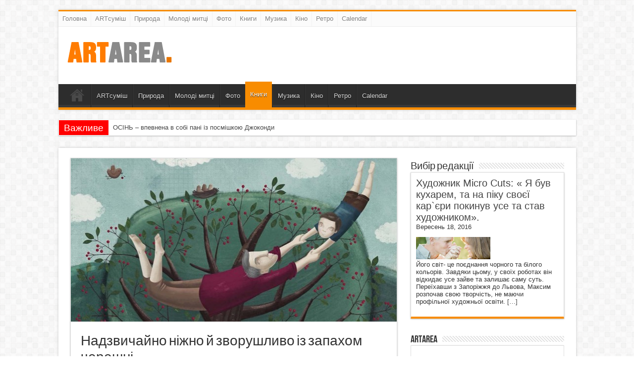

--- FILE ---
content_type: text/html; charset=UTF-8
request_url: https://art-area.com.ua/2015/05/nadzvichayno-nizhno-y-zvorushlivo-iz-zapahom-chereshn/
body_size: 8030
content:
<!DOCTYPE html>
<html lang="uk">
<head>
<meta charset="UTF-8" />
<title>Надзвичайно ніжно й зворушливо із запахом черешні | ARTarea - інтернет-журнал</title>
<link rel="profile" href="http://gmpg.org/xfn/11" />
<link rel="stylesheet" type="text/css" media="all" href="https://art-area.com.ua/wp-content/themes/sahifa/style.css" />
<link rel="pingback" href="https://art-area.com.ua/xmlrpc.php" />
<meta property="og:image" content="https://art-area.com.ua/wp-content/uploads/2015/05/lev1-660x330.jpg" /> 
<!--[if lt IE 9]>
<script src="https://art-area.com.ua/wp-content/themes/sahifa/js/html5.js"></script>
<script src="https://art-area.com.ua/wp-content/themes/sahifa/js/selectivizr-min.js"></script>
<![endif]-->
<!--[if IE 9]>
<link rel="stylesheet" type="text/css" media="all" href="https://art-area.com.ua/wp-content/themes/sahifa/css/ie9.css" />
<![endif]-->
<!--[if IE 8]>
<link rel="stylesheet" type="text/css" media="all" href="https://art-area.com.ua/wp-content/themes/sahifa/css/ie8.css" />
<![endif]-->
<!--[if IE 7]>
<link rel="stylesheet" type="text/css" media="all" href="https://art-area.com.ua/wp-content/themes/sahifa/css/ie7.css" />
<![endif]-->

<!-- All in One SEO Pack 2.3.9.2 by Michael Torbert of Semper Fi Web Design[65,155] -->
<meta name="description"  content="Нещодавно у Видавництва Старого Лева з`явилась нова книга “Мій дідусь був черешнею” італійської письменниці Анджели Нанетті. Цей твір вже перекладений більш ніж" />

<link rel="canonical" href="https://art-area.com.ua/2015/05/nadzvichayno-nizhno-y-zvorushlivo-iz-zapahom-chereshn/" />
			<script>
			(function(i,s,o,g,r,a,m){i['GoogleAnalyticsObject']=r;i[r]=i[r]||function(){
			(i[r].q=i[r].q||[]).push(arguments)},i[r].l=1*new Date();a=s.createElement(o),
			m=s.getElementsByTagName(o)[0];a.async=1;a.src=g;m.parentNode.insertBefore(a,m)
			})(window,document,'script','//www.google-analytics.com/analytics.js','ga');

			ga('create', 'UA-85780275-1', 'auto');
			
			ga('send', 'pageview');
			</script>
<!-- /all in one seo pack -->
<link rel='dns-prefetch' href='//s0.wp.com' />
<link rel='dns-prefetch' href='//secure.gravatar.com' />
<link rel='dns-prefetch' href='//s.w.org' />
<link rel="alternate" type="application/rss+xml" title="ARTarea - інтернет-журнал &raquo; стрічка" href="https://art-area.com.ua/feed/" />
<link rel="alternate" type="application/rss+xml" title="ARTarea - інтернет-журнал &raquo; Канал коментарів" href="https://art-area.com.ua/comments/feed/" />
<link rel="alternate" type="application/rss+xml" title="ARTarea - інтернет-журнал &raquo; Надзвичайно ніжно й зворушливо із запахом черешні Канал коментарів" href="https://art-area.com.ua/2015/05/nadzvichayno-nizhno-y-zvorushlivo-iz-zapahom-chereshn/feed/" />
		<script type="text/javascript">
			window._wpemojiSettings = {"baseUrl":"https:\/\/s.w.org\/images\/core\/emoji\/2.2.1\/72x72\/","ext":".png","svgUrl":"https:\/\/s.w.org\/images\/core\/emoji\/2.2.1\/svg\/","svgExt":".svg","source":{"concatemoji":"https:\/\/art-area.com.ua\/wp-includes\/js\/wp-emoji-release.min.js?ver=4.7.29"}};
			!function(t,a,e){var r,n,i,o=a.createElement("canvas"),l=o.getContext&&o.getContext("2d");function c(t){var e=a.createElement("script");e.src=t,e.defer=e.type="text/javascript",a.getElementsByTagName("head")[0].appendChild(e)}for(i=Array("flag","emoji4"),e.supports={everything:!0,everythingExceptFlag:!0},n=0;n<i.length;n++)e.supports[i[n]]=function(t){var e,a=String.fromCharCode;if(!l||!l.fillText)return!1;switch(l.clearRect(0,0,o.width,o.height),l.textBaseline="top",l.font="600 32px Arial",t){case"flag":return(l.fillText(a(55356,56826,55356,56819),0,0),o.toDataURL().length<3e3)?!1:(l.clearRect(0,0,o.width,o.height),l.fillText(a(55356,57331,65039,8205,55356,57096),0,0),e=o.toDataURL(),l.clearRect(0,0,o.width,o.height),l.fillText(a(55356,57331,55356,57096),0,0),e!==o.toDataURL());case"emoji4":return l.fillText(a(55357,56425,55356,57341,8205,55357,56507),0,0),e=o.toDataURL(),l.clearRect(0,0,o.width,o.height),l.fillText(a(55357,56425,55356,57341,55357,56507),0,0),e!==o.toDataURL()}return!1}(i[n]),e.supports.everything=e.supports.everything&&e.supports[i[n]],"flag"!==i[n]&&(e.supports.everythingExceptFlag=e.supports.everythingExceptFlag&&e.supports[i[n]]);e.supports.everythingExceptFlag=e.supports.everythingExceptFlag&&!e.supports.flag,e.DOMReady=!1,e.readyCallback=function(){e.DOMReady=!0},e.supports.everything||(r=function(){e.readyCallback()},a.addEventListener?(a.addEventListener("DOMContentLoaded",r,!1),t.addEventListener("load",r,!1)):(t.attachEvent("onload",r),a.attachEvent("onreadystatechange",function(){"complete"===a.readyState&&e.readyCallback()})),(r=e.source||{}).concatemoji?c(r.concatemoji):r.wpemoji&&r.twemoji&&(c(r.twemoji),c(r.wpemoji)))}(window,document,window._wpemojiSettings);
		</script>
		<style type="text/css">
img.wp-smiley,
img.emoji {
	display: inline !important;
	border: none !important;
	box-shadow: none !important;
	height: 1em !important;
	width: 1em !important;
	margin: 0 .07em !important;
	vertical-align: -0.1em !important;
	background: none !important;
	padding: 0 !important;
}
</style>
<link rel='stylesheet' id='ai1ec_style-css'  href='//art-area.com.ua/wp-content/plugins/all-in-one-event-calendar/public/themes-ai1ec/vortex/css/ai1ec_parsed_css.css?ver=2.5.11' type='text/css' media='all' />
<link rel='stylesheet' id='A5-framework-css'  href='https://art-area.com.ua/a5-framework-frontend.css?ver=1.0%20beta%2020160127%20FPW' type='text/css' media='all' />
<link rel='stylesheet' id='wp-pagenavi-css'  href='https://art-area.com.ua/wp-content/plugins/wp-pagenavi/pagenavi-css.css?ver=2.70' type='text/css' media='all' />
<!-- Inline jetpack_facebook_likebox -->
<style id='jetpack_facebook_likebox-inline-css' type='text/css'>
.widget_facebook_likebox {
	overflow: hidden;
}

</style>
<link rel='stylesheet' id='jetpack_css-css'  href='https://art-area.com.ua/wp-content/plugins/jetpack/css/jetpack.css?ver=4.3.5' type='text/css' media='all' />
<script type='text/javascript' src='https://art-area.com.ua/wp-includes/js/jquery/jquery.js?ver=1.12.4'></script>
<script type='text/javascript' src='https://art-area.com.ua/wp-includes/js/jquery/jquery-migrate.min.js?ver=1.4.1'></script>
<script type='text/javascript' src='https://art-area.com.ua/wp-content/themes/sahifa/js/tie-scripts.js?ver=4.7.29'></script>
<link rel='https://api.w.org/' href='https://art-area.com.ua/wp-json/' />
<link rel="EditURI" type="application/rsd+xml" title="RSD" href="https://art-area.com.ua/xmlrpc.php?rsd" />
<link rel="wlwmanifest" type="application/wlwmanifest+xml" href="https://art-area.com.ua/wp-includes/wlwmanifest.xml" /> 
<link rel='prev' title='Фільм для роздумів чи як розвага?' href='https://art-area.com.ua/2015/05/film-dlya-rozdumiv-chi-yak-rozvaga/' />
<link rel='next' title='ПЕРЕДЧУТТЯ ГРОЗИ' href='https://art-area.com.ua/2015/05/peredchuttya-grozi/' />
<meta name="generator" content="WordPress 4.7.29" />
<link rel='shortlink' href='https://wp.me/p7XAi3-NK' />
<link rel="alternate" type="application/json+oembed" href="https://art-area.com.ua/wp-json/oembed/1.0/embed?url=https%3A%2F%2Fart-area.com.ua%2F2015%2F05%2Fnadzvichayno-nizhno-y-zvorushlivo-iz-zapahom-chereshn%2F" />
<link rel="alternate" type="text/xml+oembed" href="https://art-area.com.ua/wp-json/oembed/1.0/embed?url=https%3A%2F%2Fart-area.com.ua%2F2015%2F05%2Fnadzvichayno-nizhno-y-zvorushlivo-iz-zapahom-chereshn%2F&#038;format=xml" />
<script type="text/javascript">
var _gaq = _gaq || [];
_gaq.push(['_setAccount', 'UA-0000000-0']);
_gaq.push(['_trackPageview']);
(function() {
var ga = document.createElement('script'); ga.type = 'text/javascript'; ga.async = true;
ga.src = ('https:' == document.location.protocol ? 'https://ssl' : 'http://www') + '.google-analytics.com/ga.js';
var s = document.getElementsByTagName('script')[0]; s.parentNode.insertBefore(ga, s);
})();
</script>

<link rel='dns-prefetch' href='//v0.wordpress.com'>
<style type='text/css'>img#wpstats{display:none}</style><link rel="shortcut icon" href="https://art-area.com.ua/wp-content/themes/sahifa/favicon.ico" title="Favicon" />	
<meta name="viewport" content="width=device-width, initial-scale=1, maximum-scale=1" />

<style type="text/css" media="screen"> 


</style> 



<!-- Jetpack Open Graph Tags -->
<meta property="og:type" content="article" />
<meta property="og:title" content="Надзвичайно ніжно й зворушливо із запахом черешні" />
<meta property="og:url" content="https://art-area.com.ua/2015/05/nadzvichayno-nizhno-y-zvorushlivo-iz-zapahom-chereshn/" />
<meta property="og:description" content="Нещодавно у Видавництва Старого Лева з`явилась нова книга “Мій дідусь був черешнею” італійської письменниці Анджели Нанетті. Цей твір вже перекладений більш ніж 20 мовами і я надзвичайно рада, що д…" />
<meta property="article:published_time" content="2015-05-10T13:22:11+00:00" />
<meta property="article:modified_time" content="2015-05-10T13:22:48+00:00" />
<meta property="og:site_name" content="ARTarea - інтернет-журнал" />
<meta property="og:image" content="https://art-area.com.ua/wp-content/uploads/2015/05/lev1.jpg" />
<meta property="og:image:width" content="1200" />
<meta property="og:image:height" content="596" />
<meta property="og:locale" content="uk_UA" />
<meta name="twitter:image" content="https://art-area.com.ua/wp-content/uploads/2015/05/lev1.jpg?w=640" />
<meta name="twitter:card" content="summary_large_image" />
<link href='http://fonts.googleapis.com/css?family=Droid+Sans:regular,bold' rel='stylesheet' type='text/css'/>
</head>
<body id="top" class="post-template-default single single-post postid-3084 single-format-standard">
	<div class="background-cover"></div>
	<div class="wrapper">
		<header>
			<div class="top-nav">
								
				<div class="top-menu"><ul id="menu-menyu-1" class="menu"><li id="menu-item-2489" class="menu-item menu-item-type-custom menu-item-object-custom menu-item-home menu-item-2489"><a href="http://art-area.com.ua">Головна</a></li>
<li id="menu-item-51" class="menu-item menu-item-type-taxonomy menu-item-object-category menu-item-51"><a href="https://art-area.com.ua/mistetstvo/">ARTсуміш</a></li>
<li id="menu-item-52" class="menu-item menu-item-type-taxonomy menu-item-object-category menu-item-52"><a href="https://art-area.com.ua/priroda/">Природа</a></li>
<li id="menu-item-54" class="menu-item menu-item-type-taxonomy menu-item-object-category menu-item-54"><a href="https://art-area.com.ua/molodi-mittsi/">Молоді митці</a></li>
<li id="menu-item-55" class="menu-item menu-item-type-taxonomy menu-item-object-category menu-item-55"><a href="https://art-area.com.ua/mistetstvo/foto/">Фото</a></li>
<li id="menu-item-56" class="menu-item menu-item-type-taxonomy menu-item-object-category current-post-ancestor current-menu-parent current-post-parent menu-item-56"><a href="https://art-area.com.ua/knigi/">Книги</a></li>
<li id="menu-item-57" class="menu-item menu-item-type-taxonomy menu-item-object-category menu-item-57"><a href="https://art-area.com.ua/muzika/">Музика</a></li>
<li id="menu-item-59" class="menu-item menu-item-type-taxonomy menu-item-object-category menu-item-59"><a href="https://art-area.com.ua/kino/">Кіно</a></li>
<li id="menu-item-216" class="menu-item menu-item-type-taxonomy menu-item-object-category menu-item-216"><a href="https://art-area.com.ua/retro/">Ретро</a></li>
<li id="menu-item-3371" class="menu-item menu-item-type-post_type menu-item-object-page menu-item-3371"><a href="https://art-area.com.ua/calendar/">Calendar</a></li>
</ul></div>				<select id='top-menu-mob'><option value='' selected='selected'>Go to...</option><option value='http://art-area.com.ua'>Головна</option><option value='https://art-area.com.ua/mistetstvo/'>ARTсуміш</option><option value='https://art-area.com.ua/priroda/'>Природа</option><option value='https://art-area.com.ua/molodi-mittsi/'>Молоді митці</option><option value='https://art-area.com.ua/mistetstvo/foto/'>Фото</option><option value='https://art-area.com.ua/knigi/'>Книги</option><option value='https://art-area.com.ua/muzika/'>Музика</option><option value='https://art-area.com.ua/kino/'>Кіно</option><option value='https://art-area.com.ua/retro/'>Ретро</option><option value='https://art-area.com.ua/calendar/'>Calendar</option></select>

	
			</div><!-- .top-menu /-->
			
		<div class="header-content">
			<div class="logo">
			<h2>								<a title="ARTarea &#8211; інтернет-журнал" href="https://art-area.com.ua/">
					<img src="https://art-area.com.ua/wp-content/themes/sahifa/images/logo.png" alt="ARTarea &#8211; інтернет-журнал" /><strong>ARTarea &#8211; інтернет-журнал журналу «ARTarea»</strong>
				</a>
			</h2>			</div><!-- .logo /-->
						<div class="clear"></div>
		</div>	
							<nav id="main-nav">
				<div class="main-menu"><ul id="menu-menyu-2" class="menu"><li class="menu-item menu-item-type-custom menu-item-object-custom menu-item-home menu-item-2489"><a href="http://art-area.com.ua">Головна</a></li>
<li class="menu-item menu-item-type-taxonomy menu-item-object-category menu-item-51"><a href="https://art-area.com.ua/mistetstvo/">ARTсуміш</a></li>
<li class="menu-item menu-item-type-taxonomy menu-item-object-category menu-item-52"><a href="https://art-area.com.ua/priroda/">Природа</a></li>
<li class="menu-item menu-item-type-taxonomy menu-item-object-category menu-item-54"><a href="https://art-area.com.ua/molodi-mittsi/">Молоді митці</a></li>
<li class="menu-item menu-item-type-taxonomy menu-item-object-category menu-item-55"><a href="https://art-area.com.ua/mistetstvo/foto/">Фото</a></li>
<li class="menu-item menu-item-type-taxonomy menu-item-object-category current-post-ancestor current-menu-parent current-post-parent menu-item-56"><a href="https://art-area.com.ua/knigi/">Книги</a></li>
<li class="menu-item menu-item-type-taxonomy menu-item-object-category menu-item-57"><a href="https://art-area.com.ua/muzika/">Музика</a></li>
<li class="menu-item menu-item-type-taxonomy menu-item-object-category menu-item-59"><a href="https://art-area.com.ua/kino/">Кіно</a></li>
<li class="menu-item menu-item-type-taxonomy menu-item-object-category menu-item-216"><a href="https://art-area.com.ua/retro/">Ретро</a></li>
<li class="menu-item menu-item-type-post_type menu-item-object-page menu-item-3371"><a href="https://art-area.com.ua/calendar/">Calendar</a></li>
</ul></div>				<select id='main-menu-mob'><option value='' selected='selected'>Go to...</option><option value='http://art-area.com.ua'>Головна</option><option value='https://art-area.com.ua/mistetstvo/'>ARTсуміш</option><option value='https://art-area.com.ua/priroda/'>Природа</option><option value='https://art-area.com.ua/molodi-mittsi/'>Молоді митці</option><option value='https://art-area.com.ua/mistetstvo/foto/'>Фото</option><option value='https://art-area.com.ua/knigi/'>Книги</option><option value='https://art-area.com.ua/muzika/'>Музика</option><option value='https://art-area.com.ua/kino/'>Кіно</option><option value='https://art-area.com.ua/retro/'>Ретро</option><option value='https://art-area.com.ua/calendar/'>Calendar</option></select>							</nav><!-- .main-nav /-->
	
		</header><!-- #header /-->
	


		
	<div class="breaking-news">
		<span>Важливе</span>
				
					<ul>
							<li><a href="https://art-area.com.ua/2020/11/osin-vpevnena-v-sobi-pani-iz-posmishkoyu-dzhokondi/" title="ОСІНЬ &#8211;  впевнена в собі пані із посмішкою Джоконди">ОСІНЬ &#8211;  впевнена в собі пані із посмішкою Джоконди</a></li>
							<li><a href="https://art-area.com.ua/2020/11/chi-mozhe-on-layn-kultura-zaminiti-realnu-v-umovah-karantinu-covid-19/" title="Чи може он-лайн культура замінити реальну (в умовах карантину COVID-19)?">Чи може он-лайн культура замінити реальну (в умовах карантину COVID-19)?</a></li>
							<li><a href="https://art-area.com.ua/2020/10/pishu-pro-te-shho-sama-vidchuvala-shho-propustila-kriz-sebe/" title="«Пишу про те, що сама відчувала, що пропустила крізь себе»">«Пишу про те, що сама відчувала, що пропустила крізь себе»</a></li>
							<li><a href="https://art-area.com.ua/2020/10/komunikatsiyni-prostori-u-knizi-mariyi-titarenko/" title="Комунікаційні простори у книзі Марії Титаренко">Комунікаційні простори у книзі Марії Титаренко</a></li>
							<li><a href="https://art-area.com.ua/2020/10/podorozh-i-poshuki-andriya-lyubki-balkani/" title="Подорож і пошуки Андрія Любки. Балкани">Подорож і пошуки Андрія Любки. Балкани</a></li>
						</ul>
					
						<script type="text/javascript">
			jQuery(document).ready(function(){
								jQuery('.breaking-news ul').innerfade({animationtype: 'fade', speed: 750 , timeout: 3500});
							});
		</script>
	</div> <!-- .breaking-news -->
	

	<div id="main-content" class="container">

	<div class="content">
				
	
		
				
				
						
		<article class="post-listing post-3084 post type-post status-publish format-standard has-post-thumbnail hentry category-knigi category-top">
					<div class="single-post-thumb">
			<img width="660" height="330" src="https://art-area.com.ua/wp-content/uploads/2015/05/lev1-660x330.jpg" class="attachment-660x330 size-660x330" alt="Надзвичайно ніжно й зворушливо із запахом черешні" title="Надзвичайно ніжно й зворушливо із запахом черешні" srcset="https://art-area.com.ua/wp-content/uploads/2015/05/lev1-660x330.jpg 660w, https://art-area.com.ua/wp-content/uploads/2015/05/lev1-300x149.jpg 300w, https://art-area.com.ua/wp-content/uploads/2015/05/lev1-995x498.jpg 995w" sizes="(max-width: 660px) 100vw, 660px" />		</div>
		
	

			<div class="post-inner">
				<h1 class="post-title entry-title" >Надзвичайно ніжно й зворушливо із запахом черешні</h1>
					
				<div class="entry">
					
					<p>Нещодавно у Видавництва Старого Лева з`явилась нова книга “Мій дідусь був черешнею” італійської письменниці Анджели Нанетті. Цей твір вже перекладений більш ніж 20 мовами і я надзвичайно рада, що душевна історія маленького Тоніна тепер є й у нашій українській бібліотеці.<br />
Сама назва книги вже попереджає про зворушливість та щирість розповіді. І справді, ніяк не хотілось відпускати головних героїв, які були настільки справжніми, що я сама згадала посиденьки з бабусею і запах її вишневих пиріжків.</p>
<p style="text-align: left;"><a href="http://artarea.com.ua/wp-content/uploads/2015/05/lev2.jpg"><img class="size-large wp-image-3086 aligncenter" alt="лев2" src="http://artarea.com.ua/wp-content/uploads/2015/05/lev2-1024x646.jpg" width="620" height="391" srcset="https://art-area.com.ua/wp-content/uploads/2015/05/lev2-1024x646.jpg 1024w, https://art-area.com.ua/wp-content/uploads/2015/05/lev2-300x189.jpg 300w, https://art-area.com.ua/wp-content/uploads/2015/05/lev2.jpg 1200w" sizes="(max-width: 620px) 100vw, 620px" /></a><br />
“Мій дідусь був черешнею” &#8211; це книга, яка потрібна всім : для дітей,щоб вони зрозуміли цінність їхніх рідних , а для дорослих,щоб згадати дитинство з улюбленими бабусею і дідусем. Читаючи книгу, мене надзвичайно вразило вміння письменниці описати важкі ситуації, такі як смерть та хвороби рідних.</p>
<p style="text-align: center;"><a href="http://artarea.com.ua/wp-content/uploads/2015/05/lev4.jpg"><img class=" wp-image-3087 aligncenter" alt="лев4" src="http://artarea.com.ua/wp-content/uploads/2015/05/lev4.jpg" width="615" height="403" srcset="https://art-area.com.ua/wp-content/uploads/2015/05/lev4.jpg 854w, https://art-area.com.ua/wp-content/uploads/2015/05/lev4-300x196.jpg 300w" sizes="(max-width: 615px) 100vw, 615px" /></a></p>
<p style="text-align: left;">Анджела Нанетті вміло описала почуття маленького хлопчика та його розуміння смерті дідуся й бабусі.<br />
Цей твір змусив мене не лише згадати солодке дитинство у селі, а й подумати про те,що насправді рідні не пішли на небо,як нам завжди говорять дорослі, а вони тут, поруч з нами,просто вони оселились в їхні улюблені речі. Як казав вподобаний мною милий дідусь Оттавіно : “Доки тебе хтось любить, померти неможливо” і,думаю,це важливо зрозуміти всім.</p>
<p style="text-align: left;"><a href="http://artarea.com.ua/wp-content/uploads/2015/05/lev-avtor.jpg"><img class="size-full wp-image-3088 aligncenter" alt="лев автор" src="http://artarea.com.ua/wp-content/uploads/2015/05/lev-avtor.jpg" width="300" height="417" srcset="https://art-area.com.ua/wp-content/uploads/2015/05/lev-avtor.jpg 300w, https://art-area.com.ua/wp-content/uploads/2015/05/lev-avtor-215x300.jpg 215w" sizes="(max-width: 300px) 100vw, 300px" /></a>У книзі важливий сюжет, стиль написання і ,звісно ж, обрамлення. Видавництво Старого Лева забезпечили приємну атмосферу, яку створили малюнки Анастасії Стефурак. Саме так я й уявляла черешню Фелічію та головних героїв з їхніми добрими усмішками.<br />
Отож, раджу всім прочитати “Мій дідусь був черешнею”- книгу, яка має надзвичайну можливість, а саме : повертати у дитинство.</p>
<p style="text-align: left;"><strong>Автор:</strong> Віта Євстіфеєва</p>
<p><strong>Фото</strong> надані автором публікації</p>
										
					
									</div><!-- .entry /-->
									
			</div><!-- .post-inner -->
		</article><!-- .post-listing -->
		
		
				
				
		
			
			

		
			
	</div><!-- .content -->
<aside id="sidebar">
	<div id="featured_post_widget-3" class="widget widget_featured_post_widget"><div class="widget-top"><h4>Вибір редакції</h4><div class="stripe-line"></div></div>
						<div class="widget-container">
<h2><a href="https://art-area.com.ua/2016/09/test-2/" title="Permalink to Художник Micro Cuts: « Я був кухарем, та на піку своєї кар`єри покинув усе та став художником».">Художник Micro Cuts: « Я був кухарем, та на піку своєї кар`єри покинув усе та став художником».</a></h2>

<p>Вересень 18, 2016</p>
<a href="https://mail.art-area.com.ua/2016/09/test-2/"><img title="09284a0a32fc798ea58d060f052d6555" src="https://mail.art-area.com.ua/wp-content/uploads/2016/09/09284a0a32fc798ea58d060f052d6555-300x90.jpg" alt="Художник Micro Cuts: « Я був кухарем, та на піку своєї кар`єри покинув усе та став художником»." width="150" height="45" style="float: none;" /></a>
<div style="clear: both;"></div>
<p>Його світ- це поєднання чорного та білого кольорів. Завдяки цьому, у своїх роботах він відкидає усе зайве та залишає саму суть. Переїхавши з Запоріжжя до Львова, Максим розпочав свою творчість, не маючи профільної художньої освіти. <a href="https://mail.art-area.com.ua/2016/09/test-2/" title="Permalink to Художник Micro Cuts: « Я був кухарем, та на піку своєї кар`єри покинув усе та став художником».">[&#8230;]</a></p>

</div></div><!-- .widget /--><div id="facebook-likebox-3" class="widget widget_facebook_likebox"><div class="widget-top"><h4><a href="https://www.facebook.com/artareaua">ArtArea</a></h4><div class="stripe-line"></div></div>
						<div class="widget-container">		<div id="fb-root"></div>
		<div class="fb-page" data-href="https://www.facebook.com/artareaua" data-width="340"  data-height="432" data-hide-cover="false" data-show-facepile="true" data-show-posts="false">
		<div class="fb-xfbml-parse-ignore"><blockquote cite="https://www.facebook.com/artareaua"><a href="https://www.facebook.com/artareaua">ArtArea</a></blockquote></div>
		</div>
		</div></div><!-- .widget /--><div id="text-html-widget-2" class="widget text-html"><div class="widget-top"><h4>VK</h4><div class="stripe-line"></div></div>
						<div class="widget-container"><div ><script type="text/javascript" src="//vk.com/js/api/openapi.js?133"></script>

<!-- VK Widget -->
<div id="vk_groups"></div>
<script type="text/javascript">
VK.Widgets.Group("vk_groups", {mode: 3, width: "220", height: "400", color1: 'FFFFFF', color2: '000000', color3: '5E81A8'}, 60720015);
</script>
				</div><div class="clear"></div></div></div><!-- .widget /--><div id="rss_links-3" class="widget widget_rss_links"><div class="widget-top"><h4>Читати по RSS</h4><div class="stripe-line"></div></div>
						<div class="widget-container"><ul><li><a target="_self" href="https://art-area.com.ua/feed/" title="Підписатися на Публікації">RSS - Публікації</a></li></ul>
</div></div><!-- .widget /--></aside>		<div class="clear"></div>
	</div><!-- .container /-->
	
	
	<footer>
	<div id="footer-widget-area" class="footer-3c">

	
	

	
		
	</div><!-- #footer-widget-area -->
	<div class="clear"></div>
</footer><!-- .Footer /-->
				
	<div class="clear"></div>
	<div class="footer-bottom">
		<div class="container">
			<div class="alignright">
							</div>
						
			<div class="alignleft">
							</div>
		</div><!-- .Container -->
	</div><!-- .Footer bottom -->
	
</div><!-- .Wrapper -->
	<div style="display:none">
	</div>
<script type='text/javascript' src='https://s0.wp.com/wp-content/js/devicepx-jetpack.js?ver=202603'></script>
<script type='text/javascript' src='https://secure.gravatar.com/js/gprofiles.js?ver=2026Janaa'></script>
<script type='text/javascript'>
/* <![CDATA[ */
var WPGroHo = {"my_hash":""};
/* ]]> */
</script>
<script type='text/javascript' src='https://art-area.com.ua/wp-content/plugins/jetpack/modules/wpgroho.js?ver=4.7.29'></script>
<script type='text/javascript'>
/* <![CDATA[ */
var jpfbembed = {"appid":"249643311490","locale":"en_US"};
/* ]]> */
</script>
<script type='text/javascript' src='https://art-area.com.ua/wp-content/plugins/jetpack/_inc/facebook-embed.js'></script>
<script type='text/javascript' src='https://art-area.com.ua/wp-includes/js/comment-reply.min.js?ver=4.7.29'></script>
<script type='text/javascript' src='https://art-area.com.ua/wp-includes/js/wp-embed.min.js?ver=4.7.29'></script>
<script type='text/javascript' src='https://stats.wp.com/e-202603.js' async defer></script>
<script type='text/javascript'>
	_stq = window._stq || [];
	_stq.push([ 'view', {v:'ext',j:'1:4.3.5',blog:'117635207',post:'3084',tz:'2',srv:'art-area.com.ua'} ]);
	_stq.push([ 'clickTrackerInit', '117635207', '3084' ]);
</script>
</body>
</html>

--- FILE ---
content_type: text/plain
request_url: https://www.google-analytics.com/j/collect?v=1&_v=j102&a=413453774&t=pageview&_s=1&dl=https%3A%2F%2Fart-area.com.ua%2F2015%2F05%2Fnadzvichayno-nizhno-y-zvorushlivo-iz-zapahom-chereshn%2F&ul=en-us%40posix&dt=%D0%9D%D0%B0%D0%B4%D0%B7%D0%B2%D0%B8%D1%87%D0%B0%D0%B9%D0%BD%D0%BE%20%D0%BD%D1%96%D0%B6%D0%BD%D0%BE%20%D0%B9%20%D0%B7%D0%B2%D0%BE%D1%80%D1%83%D1%88%D0%BB%D0%B8%D0%B2%D0%BE%20%D1%96%D0%B7%20%D0%B7%D0%B0%D0%BF%D0%B0%D1%85%D0%BE%D0%BC%20%D1%87%D0%B5%D1%80%D0%B5%D1%88%D0%BD%D1%96%20%7C%20ARTarea%20-%20%D1%96%D0%BD%D1%82%D0%B5%D1%80%D0%BD%D0%B5%D1%82-%D0%B6%D1%83%D1%80%D0%BD%D0%B0%D0%BB&sr=1280x720&vp=1280x720&_utma=242825810.2027959420.1768728425.1768728425.1768728425.1&_utmz=242825810.1768728425.1.1.utmcsr%3D(direct)%7Cutmccn%3D(direct)%7Cutmcmd%3D(none)&_utmht=1768728424803&_u=IQBCAEABAAAAACAAI~&jid=2045182326&gjid=86437878&cid=2027959420.1768728425&tid=UA-85780275-1&_gid=138564480.1768728425&_r=1&_slc=1&z=408212846
body_size: -451
content:
2,cG-DCDQ8P8N5K